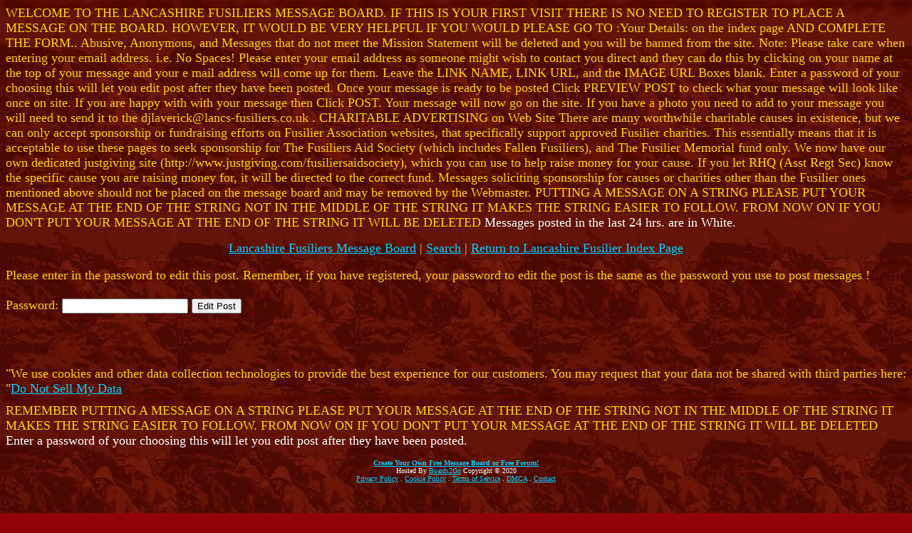

--- FILE ---
content_type: text/html; charset=ISO-8859-1
request_url: https://www.boards2go.com/boards/board.cgi?action=edit&user=lanfus&page=20&id=1605443102.53008
body_size: 5858
content:

		
		<html>
			<head>
				<title>Lancashire Fusiliers Message Board | Boards2Go</TITLE>
                <meta name="description" content="All the latest news and updates of Lancashire Fusiliers Message Board" />
                <meta http-equiv="content-type" content="text/html;charset=utf-8" />
                <meta name="viewport" content="width=device-width, initial-scale=1" />
                <meta name="format-detection" content="telephone=no" /> 

                <link rel="canonical" href="//www.boards2go.com/boards/board.cgi?action=edit&user=lanfus&page=20&id=1605443102.53008"></link>

                <script>var b2g_user = 'lanfus';</script>
                <script src="/jquery-1.11.3.min.js"></script>
                <script src="/jquery.easing.min.js"></script>

				<style type="text/css">
					body { color: #FFD200; background-color: #910208; background-image: url('http://www.lancs-fusiliers.co.uk/images/background.jpg');}
					a { color: #00D2FF; }
					a:active { color: #3C00FF; }
					a:visited { color: #00FFFF; }
					.b2g_quote {
						background-color: #cecece;
						border: 1px dashed black;
						padding: 5px;
					}
					#menu {
						text-align: center;
						padding: 15px;
					}

					#b2g_textarea_div a img { 
						border: none; 
						padding: 4px;
						-moz-border-radius: 5px;
						-webkit-border-radius: 5px;
						-khtml-border-radius: 5px;
						border-radius: 5px;
					}
					#b2g_textarea_div {
						-moz-border-radius: 5px;
						-webkit-border-radius: 5px;
						background-color: #dedede;
						text-align: center;
						padding: 5px;
						-khtml-border-radius: 5px;
						border-radius: 5px;
					}
					.b2g_error {
						display: inline-block;
						background-color: #EBA9B9;
						color: black;
						border: 1px solid #E04C71;
						padding: 20px;
					}
					.b2g_success {
						display: inline-block;
						/*background-color: #C0F2A7;
						color: black;
						border: 1px solid #5AA137;*/
						padding: 20px;
					}

				.banner {
				  position: absolute;
				    width: 120px;
				      height: 300px;
				        background: url(ads.gif);
				          top: 20px;
				          }

				          #banner_l { left: 5px; }
				          #banner_r { right: 5px; }
				          .zindex { z-index: -999; }
				</style>

				<style type="text/css">
					#page-wrap { width: 600px; margin: 15px auto; position: relative; }
					#sidebar2 { width: 400px; position: fixed; left: 80%; top: 200px; margin: 0 0 0 -100px; }
					#sidebar { width: 400px; position: fixed; top: 40%; right: 0px; }
					#bottombar { width: 320px; position: fixed; left: 0%; bottom: 0%; margin: 0 0 0 0px; }
					#bottombarsticky { 
					#position: -webkit-sticky; /* Safari */
					#position: sticky;
					#left: 0%; 
					#bottom: 0%; 
					#margin: 0 0 0 0px;
					}
				</style>

				

				<meta http-equiv="Pragma"  content="no-cache">
				<meta http-equiv="Expires" content="-1">
        <!-- INDEX -->
        <!--edit--><meta name="robots" content="noindex">
        <!-- INDEX END -->
        <!-- DFP -->
        <!-- DFPNOINDEX --><!-- Google Tag Manager -->
<script>(function(w,d,s,l,i){w[l]=w[l]||[];w[l].push({'gtm.start':
new Date().getTime(),event:'gtm.js'});var f=d.getElementsByTagName(s)[0],
j=d.createElement(s),dl=l!='dataLayer'?'&l='+l:'';j.async=true;j.src=
'https://www.googletagmanager.com/gtm.js?id='+i+dl;f.parentNode.insertBefore(j,f);
})(window,document,'script','dataLayer','GTM-5SLDZ5Z');</script>
<!-- End Google Tag Manager -->

<!-- Header Wrapper Tag -->
<script src="https://cdn.adapex.io/hb/aaw.boards2go.js" async></script>

<script type="text/javascript" async src="https://btloader.com/tag?o=5766703155773440&upapi=true"></script>

        <!-- DFP END -->
			</head>
			<body>
	<div id="sidebar"> <!-- 0013 stickyad --> <div data-aaad='true' data-aa-targeting='{"nogoogle":"true"}' data-aa-adunit='/127208727/B2G_4_300V'></div>
</div><div id="bottombar"> <!-- 0013 stickyad mobile --> </div><div style="width:100%">
			<font face="georgia" size="4">

      <div align="left">
			
      </div>
				WELCOME TO THE LANCASHIRE FUSILIERS MESSAGE BOARD.
IF THIS IS YOUR FIRST VISIT THERE IS NO NEED TO REGISTER TO PLACE A MESSAGE ON THE BOARD. HOWEVER, IT WOULD BE VERY HELPFUL IF YOU WOULD PLEASE GO TO :Your Details: on the index page AND COMPLETE THE FORM..
Abusive, Anonymous, and Messages that do not meet the Mission Statement will be deleted and you will be banned from the site.
Note: Please take care when entering your email address. i.e. No Spaces! Please enter your email address as someone might wish to contact you direct and they can do this by clicking on your name at the top of your message and your e mail address will come up for them. Leave the LINK NAME, LINK URL, and the IMAGE URL Boxes blank. Enter a password of your choosing this will let you edit post after they have been posted. Once your message is ready to be posted Click PREVIEW POST to check what your message will look like once on site. If you are happy with with your message then Click POST. Your message will now go on the site. If you have a photo you need to add to your message you will need to send it to the djlaverick@lancs-fusiliers.co.uk .
CHARITABLE ADVERTISING on Web Site There are many worthwhile charitable causes in existence, but we can only accept sponsorship or fundraising efforts on Fusilier Association websites, that specifically support approved Fusilier charities. This essentially means that it is acceptable to use these pages to seek sponsorship for The Fusiliers Aid Society (which includes Fallen Fusiliers), and The Fusilier Memorial fund only. We now have our own dedicated justgiving site (http://www.justgiving.com/fusiliersaidsociety), which you can use to help raise money for your cause. If you let RHQ (Asst Regt Sec) know the specific cause you are raising money for, it will be directed to the correct fund. Messages soliciting sponsorship for causes or charities other than the Fusilier ones mentioned above should not be placed on the message board and may be removed by the Webmaster.


PUTTING A MESSAGE ON A STRING PLEASE PUT YOUR MESSAGE AT THE END OF THE STRING NOT IN THE MIDDLE OF THE STRING IT MAKES THE STRING EASIER TO FOLLOW. FROM NOW ON IF YOU DON'T PUT YOUR MESSAGE AT THE END OF THE STRING IT WILL BE DELETED  


<font color=ffffff>Messages posted in the last 24 hrs. are in White.</font><br>
<div id="menu"><a href="//www.boards2go.com/boards/board.cgi?&user=lanfus&page=20" id="b2g_home_link">Lancashire Fusiliers Message Board</a><span class="b2g_divider">&nbsp;|&nbsp;</span><a href="//www.boards2go.com/boards/board.cgi?action=search&user=lanfus&page=20" id="b2g_search_link">Search</a><span class="b2g_divider">&nbsp;|&nbsp;</span><a href="https://www.lancs-fusiliers.co.uk/LF_Index_Page.htm" id="b2g_link_back_link">Return to Lancashire Fusilier Index Page</a></div>
			<!-- 0001 top desktop -->
			  <div align="left" style="text-align: left;" class="b2g_banner_container">
					<div align="left" style="margin-top: -15px; margin-bottom: -4px; margin-left: 0; margin-right:  auto; width: 100%;"><div style="display:inline-block;z-index: 99;">
<div data-aaad='true' data-aa-targeting='{"nogoogle":"true"}' data-aa-adunit='/127208727/B2G_1_300V'></div>
</div>
<!--topmiddlenoindex-->
<div style="display:inline-block;margin-left:-4px">
<div data-aaad='true' data-aa-targeting='{"nogoogle":"true"}' data-aa-adunit='/127208727/B2G_2_300V'></div>
</div>
<!--toprightnoindex-->
<div style="display:inline-block;margin-left:-4px">
<div data-aaad='true' data-aa-targeting='{"nogoogle":"true"}' data-aa-adunit='/127208727/B2G_3_300V'></div>
</div>

				</div>
			</div><span class="b2g_generic_container">Please enter in the password to edit this post.  Remember, if you have registered, your password to edit the post is the same as the password you use to post messages !<br><br><form action="//www.boards2go.com/boards/board.cgi?action=edit&id=1605443102.53008&user=lanfus&page=20" METHOD="post">Password: <input type="password" name="editpassword"> <input type="submit" value="Edit Post"></form></span>
		<!-- 0005 bottom desktop-->
	         <div align="left" style="text-align: left; margin-top: -28px" >
          	  <div align="left" style="margin-top: 15px; margin-bottom: 10px; margin-left: 0; margin-right:  auto; width: 100%; overflow: hidden;"><br>
<div data-aaad='true' data-aa-targeting='{"nogoogle":"true"}' data-aa-adunit='/127208727/B2G_7_728V'></div>
</br>

<br><br>
<div id="choice-footer-msg" class="choice-footer-msg ccpa-msg-added"> "We use cookies and other data collection technologies to provide the best experience for our customers. You may request that your data not be shared with third parties here: "<a href="#" onclick="window.__uspapi('displayUspUi');" style="text-decoration: underline;">Do Not Sell My Data</a>
<!--EMPTY-->
			  </div>
			</div>
		REMEMBER PUTTING A MESSAGE ON A STRING PLEASE PUT YOUR MESSAGE AT THE END OF THE STRING NOT IN THE MIDDLE OF THE STRING IT MAKES THE STRING EASIER TO FOLLOW. FROM NOW ON IF YOU DON'T PUT YOUR MESSAGE AT THE END OF THE STRING IT WILL BE DELETED
<font color=ffffff>Enter a password of your choosing this will let you edit post after they have been posted.
			<div style="text-align: center; margin-top: 15px;">
				<font size="-2">
					<a href="http://www.boards2go.com" title="free message boards & free forums"><strong>Create Your Own Free Message Board or Free Forum!</strong></a>
					<br />Hosted By <a href="http://www.boards2go.com" title="free message boards & free forums">Boards2Go</a> Copyright &copy; 2020
						<div id="footer-nav"><a href="/privacy.pdf">Privacy Policy</a> . <a href="/cookie_policy.pdf">Cookie Policy</a> . <a href="/tos.html">Terms of Service</a> . <a href="/dmca.html">DMCA</a> . <a href="/contact.html">Contact</a> </div>
				</font>
			</div>
			<br><br>
		
	<script type="text/javascript" src="https://ajax.googleapis.com/ajax/libs/jquery/1.8.1/jquery.min.js"></script>
	<script type="text/javascript">
	(function() {
	function async_load(script_url){
		var protocol = ('https:' == document.location.protocol ? 'https://' : 'http://');
		var s = document.createElement('script'); s.src = protocol + script_url;
		var x = document.getElementsByTagName('script')[0]; x.parentNode.insertBefore(s, x);
	}

	bm_website_code = '931D3FDCF7A04478';
	jQuery(document).ready(function(){async_load('asset.pagefair.com/measure.min.js')});
	jQuery(document).ready(function(){async_load('asset.pagefair.net/ads.min.js')});
	})();
	</script>
	
  <script>
    (function(i,s,o,g,r,a,m){i['GoogleAnalyticsObject']=r;i[r]=i[r]||function(){
    (i[r].q=i[r].q||[]).push(arguments)},i[r].l=1*new Date();a=s.createElement(o),
    m=s.getElementsByTagName(o)[0];a.async=1;a.src=g;m.parentNode.insertBefore(a,m)
    })(window,document,'script','//www.google-analytics.com/analytics.js','ga');
    ga('create', 'UA-4954281-1', 'auto');
    ga('send', 'pageview');
  </script>
	
</div><!-- InMobi Choice. Consent Manager Tag v3.0 (for TCF 2.2) -->
<script type="text/javascript" async=true>
(function() {
  var host = 'www.boards2go.com';
  var element = document.createElement('script');
  var firstScript = document.getElementsByTagName('script')[0];
  var url = 'https://cmp.inmobi.com'
    .concat('/choice/', 'Q_PLb0h7WgByK', '/', host, '/choice.js?tag_version=V3');
  var uspTries = 0;
  var uspTriesLimit = 3;
  element.async = true;
  element.type = 'text/javascript';
  element.src = url;

  firstScript.parentNode.insertBefore(element, firstScript);

  function makeStub() {
    var TCF_LOCATOR_NAME = '__tcfapiLocator';
    var queue = [];
    var win = window;
    var cmpFrame;

    function addFrame() {
      var doc = win.document;
      var otherCMP = !!(win.frames[TCF_LOCATOR_NAME]);

      if (!otherCMP) {
        if (doc.body) {
          var iframe = doc.createElement('iframe');

          iframe.style.cssText = 'display:none';
          iframe.name = TCF_LOCATOR_NAME;
          doc.body.appendChild(iframe);
        } else {
          setTimeout(addFrame, 5);
        }
      }
      return !otherCMP;
    }

    function tcfAPIHandler() {
      var gdprApplies;
      var args = arguments;

      if (!args.length) {
        return queue;
      } else if (args[0] === 'setGdprApplies') {
        if (
          args.length > 3 &&
          args[2] === 2 &&
          typeof args[3] === 'boolean'
        ) {
          gdprApplies = args[3];
          if (typeof args[2] === 'function') {
            args[2]('set', true);
          }
        }
      } else if (args[0] === 'ping') {
        var retr = {
          gdprApplies: gdprApplies,
          cmpLoaded: false,
          cmpStatus: 'stub'
        };

        if (typeof args[2] === 'function') {
          args[2](retr);
        }
      } else {
        if(args[0] === 'init' && typeof args[3] === 'object') {
          args[3] = Object.assign(args[3], { tag_version: 'V3' });
        }
        queue.push(args);
      }
    }

    function postMessageEventHandler(event) {
      var msgIsString = typeof event.data === 'string';
      var json = {};

      try {
        if (msgIsString) {
          json = JSON.parse(event.data);
        } else {
          json = event.data;
        }
      } catch (ignore) {}

      var payload = json.__tcfapiCall;

      if (payload) {
        window.__tcfapi(
          payload.command,
          payload.version,
          function(retValue, success) {
            var returnMsg = {
              __tcfapiReturn: {
                returnValue: retValue,
                success: success,
                callId: payload.callId
              }
            };
            if (msgIsString) {
              returnMsg = JSON.stringify(returnMsg);
            }
            if (event && event.source && event.source.postMessage) {
              event.source.postMessage(returnMsg, '*');
            }
          },
          payload.parameter
        );
      }
    }

    while (win) {
      try {
        if (win.frames[TCF_LOCATOR_NAME]) {
          cmpFrame = win;
          break;
        }
      } catch (ignore) {}

      if (win === window.top) {
        break;
      }
      win = win.parent;
    }
    if (!cmpFrame) {
      addFrame();
      win.__tcfapi = tcfAPIHandler;
      win.addEventListener('message', postMessageEventHandler, false);
    }
  };

  makeStub();

  var uspStubFunction = function() {
    var arg = arguments;
    if (typeof window.__uspapi !== uspStubFunction) {
      setTimeout(function() {
        if (typeof window.__uspapi !== 'undefined') {
          window.__uspapi.apply(window.__uspapi, arg);
        }
      }, 500);
    }
  };

  var checkIfUspIsReady = function() {
    uspTries++;
    if (window.__uspapi === uspStubFunction && uspTries < uspTriesLimit) {
      console.warn('USP is not accessible');
    } else {
      clearInterval(uspInterval);
    }
  };

  if (typeof window.__uspapi === 'undefined') {
    window.__uspapi = uspStubFunction;
    var uspInterval = setInterval(checkIfUspIsReady, 6000);
  }
})();
</script>
<!-- End InMobi Choice. Consent Manager Tag v3.0 (for TCF 2.2) -->





<--<link rel="preload" href="https://launchpad.privacymanager.io/latest/launchpad.bundle.js" as="script" />
        <script async defer src="https://launchpad-wrapper.privacymanager.io/b8f77d17-786c-4348-99e4-7cd42db1dbce/launchpad-liveramp.js"></script>-->


<!-- Liveramp New-->
<!--<link rel="preload" href="https://launchpad.privacymanager.io/latest/launchpad.bundle.js" as="script" />
        <script async defer src="https://launchpad-wrapper.privacymanager.io/b8f77d17-786c-4348-99e4-7cd42db1dbce/launchpad-liveramp.js"></script>-->


<!-- Liveramp Old-->

<!--<link rel="preload" href="https://gdpr.privacymanager.io/latest/gdpr.bundle.js" as="script" />
        <script async defer src="https://gdpr-wrapper.privacymanager.io/gdpr/55fcaf7a-172c-4ce9-8c20-4b1e49e3474e/gdpr-liveramp.js"></script>

<link rel="preload" href="https://ccpa.privacymanager.io/latest/ccpa.bundle.js" as="script" />
        <script async defer src="https://ccpa-wrapper.privacymanager.io/ccpa/afa257fc-8f35-46a0-b97a-5e7314c30181/ccpa-liveramp.js"></script>
-->

<script src="https://cdn.browsiprod.com/bootstrap/bootstrap.js"
id="browsi-tag" data-pubKey="landocs" data-siteKey="d_mapping"
async></script>
</body></html>